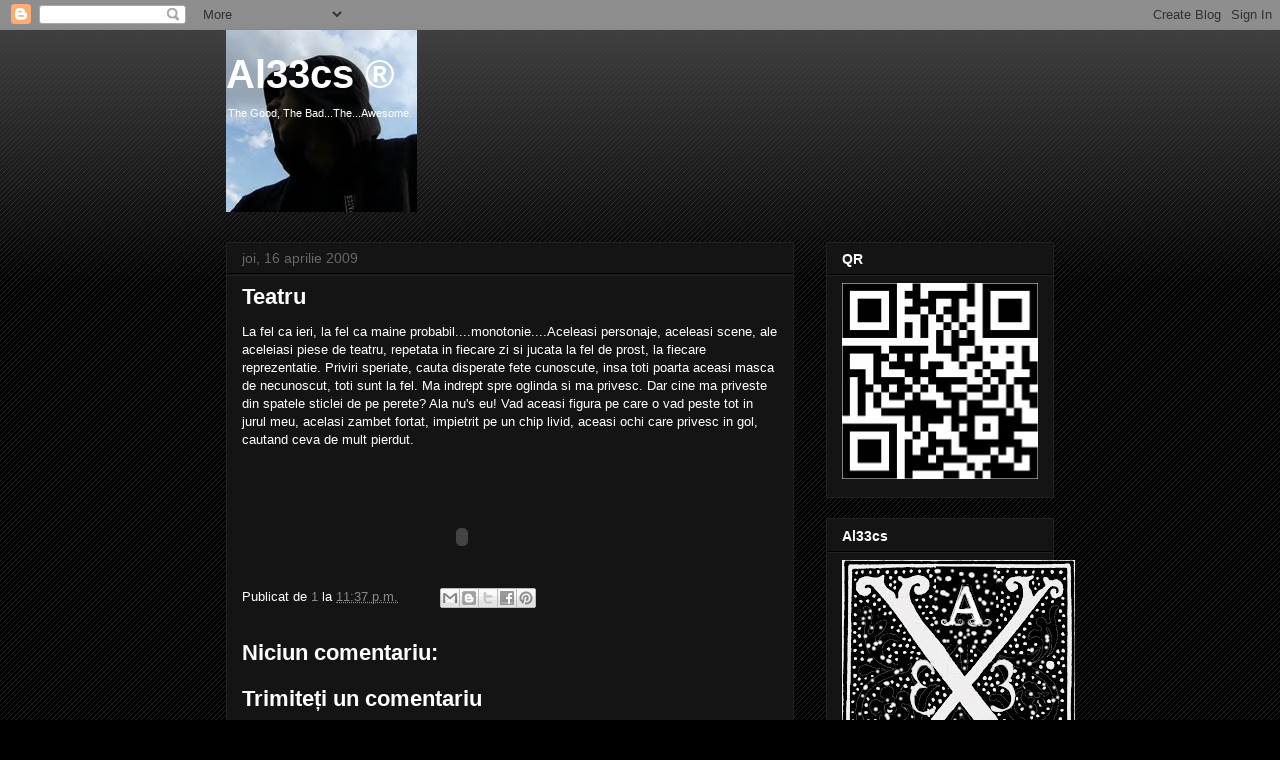

--- FILE ---
content_type: text/html; charset=UTF-8
request_url: https://al33cs.blogspot.com/b/stats?style=BLACK_TRANSPARENT&timeRange=ALL_TIME&token=APq4FmDSVxqS_TeNEWpNznhHvhENWQJTkjECnnkvUTWqV_prL80FH85FzmZ9DPOI25A-IiOJO9tTbpW7vvgA_rTsV7jsza-qjA
body_size: -25
content:
{"total":53161,"sparklineOptions":{"backgroundColor":{"fillOpacity":0.1,"fill":"#000000"},"series":[{"areaOpacity":0.3,"color":"#202020"}]},"sparklineData":[[0,7],[1,1],[2,1],[3,9],[4,1],[5,19],[6,11],[7,3],[8,13],[9,24],[10,21],[11,21],[12,4],[13,91],[14,0],[15,1],[16,0],[17,13],[18,1],[19,4],[20,0],[21,7],[22,59],[23,17],[24,9],[25,0],[26,1],[27,49],[28,19],[29,1]],"nextTickMs":3600000}